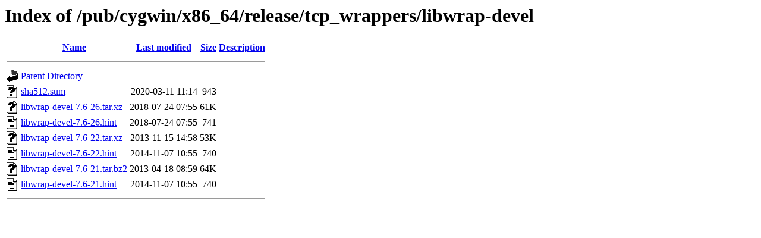

--- FILE ---
content_type: text/html;charset=ISO-8859-1
request_url: http://mirror.math.princeton.edu/pub/cygwin/x86_64/release/tcp_wrappers/libwrap-devel/?C=N;O=D
body_size: 2391
content:
<!DOCTYPE HTML PUBLIC "-//W3C//DTD HTML 3.2 Final//EN">
<html>
 <head>
  <title>Index of /pub/cygwin/x86_64/release/tcp_wrappers/libwrap-devel</title>
 </head>
 <body>
<h1>Index of /pub/cygwin/x86_64/release/tcp_wrappers/libwrap-devel</h1>
  <table>
   <tr><th valign="top"><img src="/icons/blank.gif" alt="[ICO]"></th><th><a href="?C=N;O=A">Name</a></th><th><a href="?C=M;O=A">Last modified</a></th><th><a href="?C=S;O=A">Size</a></th><th><a href="?C=D;O=A">Description</a></th></tr>
   <tr><th colspan="5"><hr></th></tr>
<tr><td valign="top"><img src="/icons/back.gif" alt="[PARENTDIR]"></td><td><a href="/pub/cygwin/x86_64/release/tcp_wrappers/">Parent Directory</a></td><td>&nbsp;</td><td align="right">  - </td><td>&nbsp;</td></tr>
<tr><td valign="top"><img src="/icons/unknown.gif" alt="[   ]"></td><td><a href="sha512.sum">sha512.sum</a></td><td align="right">2020-03-11 11:14  </td><td align="right">943 </td><td>&nbsp;</td></tr>
<tr><td valign="top"><img src="/icons/unknown.gif" alt="[   ]"></td><td><a href="libwrap-devel-7.6-26.tar.xz">libwrap-devel-7.6-26.tar.xz</a></td><td align="right">2018-07-24 07:55  </td><td align="right"> 61K</td><td>&nbsp;</td></tr>
<tr><td valign="top"><img src="/icons/text.gif" alt="[TXT]"></td><td><a href="libwrap-devel-7.6-26.hint">libwrap-devel-7.6-26.hint</a></td><td align="right">2018-07-24 07:55  </td><td align="right">741 </td><td>&nbsp;</td></tr>
<tr><td valign="top"><img src="/icons/unknown.gif" alt="[   ]"></td><td><a href="libwrap-devel-7.6-22.tar.xz">libwrap-devel-7.6-22.tar.xz</a></td><td align="right">2013-11-15 14:58  </td><td align="right"> 53K</td><td>&nbsp;</td></tr>
<tr><td valign="top"><img src="/icons/text.gif" alt="[TXT]"></td><td><a href="libwrap-devel-7.6-22.hint">libwrap-devel-7.6-22.hint</a></td><td align="right">2014-11-07 10:55  </td><td align="right">740 </td><td>&nbsp;</td></tr>
<tr><td valign="top"><img src="/icons/unknown.gif" alt="[   ]"></td><td><a href="libwrap-devel-7.6-21.tar.bz2">libwrap-devel-7.6-21.tar.bz2</a></td><td align="right">2013-04-18 08:59  </td><td align="right"> 64K</td><td>&nbsp;</td></tr>
<tr><td valign="top"><img src="/icons/text.gif" alt="[TXT]"></td><td><a href="libwrap-devel-7.6-21.hint">libwrap-devel-7.6-21.hint</a></td><td align="right">2014-11-07 10:55  </td><td align="right">740 </td><td>&nbsp;</td></tr>
   <tr><th colspan="5"><hr></th></tr>
</table>
</body></html>
